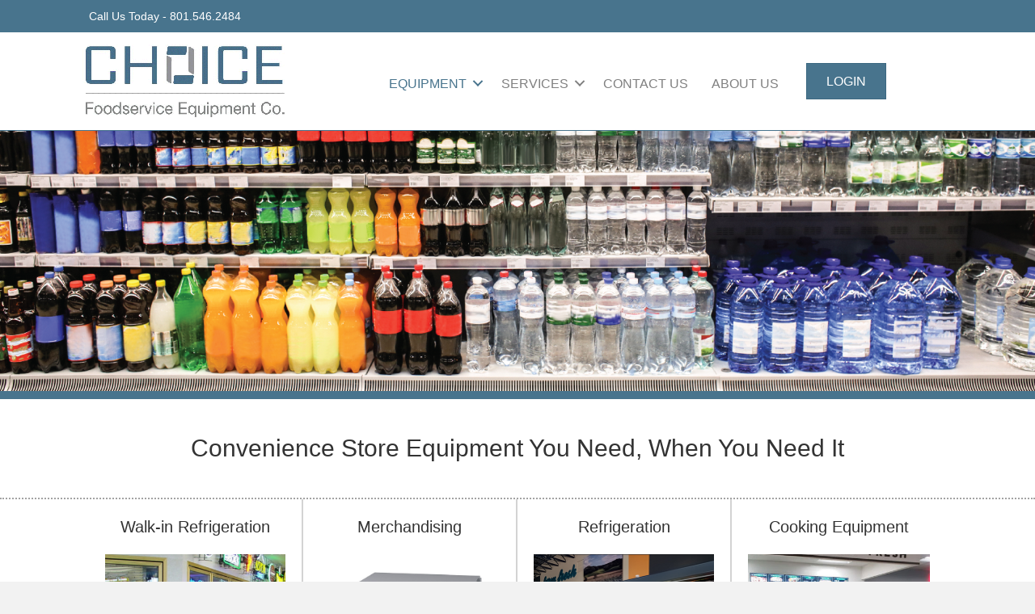

--- FILE ---
content_type: text/html; charset=UTF-8
request_url: https://choicefoodservice.com/equipment/
body_size: 16498
content:
<!DOCTYPE html><html lang="en-US"><head><script data-no-optimize="1">var litespeed_docref=sessionStorage.getItem("litespeed_docref");litespeed_docref&&(Object.defineProperty(document,"referrer",{get:function(){return litespeed_docref}}),sessionStorage.removeItem("litespeed_docref"));</script> <meta charset="UTF-8" /><meta name='viewport' content='width=device-width, initial-scale=1.0' /><meta http-equiv='X-UA-Compatible' content='IE=edge' /><link rel="profile" href="https://gmpg.org/xfn/11" /><title>EQUIPMENT &#8211; Choice Foodservice Equipment Company</title><meta name='robots' content='max-image-preview:large' /><link rel="alternate" type="application/rss+xml" title="Choice Foodservice Equipment Company &raquo; Feed" href="https://choicefoodservice.com/feed/" /><link rel="alternate" type="application/rss+xml" title="Choice Foodservice Equipment Company &raquo; Comments Feed" href="https://choicefoodservice.com/comments/feed/" /><link rel="alternate" title="oEmbed (JSON)" type="application/json+oembed" href="https://choicefoodservice.com/wp-json/oembed/1.0/embed?url=https%3A%2F%2Fchoicefoodservice.com%2Fequipment%2F" /><link rel="alternate" title="oEmbed (XML)" type="text/xml+oembed" href="https://choicefoodservice.com/wp-json/oembed/1.0/embed?url=https%3A%2F%2Fchoicefoodservice.com%2Fequipment%2F&#038;format=xml" /><link rel="preload" href="https://choicefoodservice.com/wp-content/plugins/bb-plugin/fonts/fontawesome/5.15.4/webfonts/fa-solid-900.woff2" as="font" type="font/woff2" crossorigin="anonymous"><style id='wp-img-auto-sizes-contain-inline-css'>img:is([sizes=auto i],[sizes^="auto," i]){contain-intrinsic-size:3000px 1500px}
/*# sourceURL=wp-img-auto-sizes-contain-inline-css */</style><link data-optimized="2" rel="stylesheet" href="https://choicefoodservice.com/wp-content/litespeed/css/1bdca688f3bb9179f5fcc29d673830d6.css?ver=82021" /><style id='global-styles-inline-css'>:root{--wp--preset--aspect-ratio--square: 1;--wp--preset--aspect-ratio--4-3: 4/3;--wp--preset--aspect-ratio--3-4: 3/4;--wp--preset--aspect-ratio--3-2: 3/2;--wp--preset--aspect-ratio--2-3: 2/3;--wp--preset--aspect-ratio--16-9: 16/9;--wp--preset--aspect-ratio--9-16: 9/16;--wp--preset--color--black: #000000;--wp--preset--color--cyan-bluish-gray: #abb8c3;--wp--preset--color--white: #ffffff;--wp--preset--color--pale-pink: #f78da7;--wp--preset--color--vivid-red: #cf2e2e;--wp--preset--color--luminous-vivid-orange: #ff6900;--wp--preset--color--luminous-vivid-amber: #fcb900;--wp--preset--color--light-green-cyan: #7bdcb5;--wp--preset--color--vivid-green-cyan: #00d084;--wp--preset--color--pale-cyan-blue: #8ed1fc;--wp--preset--color--vivid-cyan-blue: #0693e3;--wp--preset--color--vivid-purple: #9b51e0;--wp--preset--gradient--vivid-cyan-blue-to-vivid-purple: linear-gradient(135deg,rgb(6,147,227) 0%,rgb(155,81,224) 100%);--wp--preset--gradient--light-green-cyan-to-vivid-green-cyan: linear-gradient(135deg,rgb(122,220,180) 0%,rgb(0,208,130) 100%);--wp--preset--gradient--luminous-vivid-amber-to-luminous-vivid-orange: linear-gradient(135deg,rgb(252,185,0) 0%,rgb(255,105,0) 100%);--wp--preset--gradient--luminous-vivid-orange-to-vivid-red: linear-gradient(135deg,rgb(255,105,0) 0%,rgb(207,46,46) 100%);--wp--preset--gradient--very-light-gray-to-cyan-bluish-gray: linear-gradient(135deg,rgb(238,238,238) 0%,rgb(169,184,195) 100%);--wp--preset--gradient--cool-to-warm-spectrum: linear-gradient(135deg,rgb(74,234,220) 0%,rgb(151,120,209) 20%,rgb(207,42,186) 40%,rgb(238,44,130) 60%,rgb(251,105,98) 80%,rgb(254,248,76) 100%);--wp--preset--gradient--blush-light-purple: linear-gradient(135deg,rgb(255,206,236) 0%,rgb(152,150,240) 100%);--wp--preset--gradient--blush-bordeaux: linear-gradient(135deg,rgb(254,205,165) 0%,rgb(254,45,45) 50%,rgb(107,0,62) 100%);--wp--preset--gradient--luminous-dusk: linear-gradient(135deg,rgb(255,203,112) 0%,rgb(199,81,192) 50%,rgb(65,88,208) 100%);--wp--preset--gradient--pale-ocean: linear-gradient(135deg,rgb(255,245,203) 0%,rgb(182,227,212) 50%,rgb(51,167,181) 100%);--wp--preset--gradient--electric-grass: linear-gradient(135deg,rgb(202,248,128) 0%,rgb(113,206,126) 100%);--wp--preset--gradient--midnight: linear-gradient(135deg,rgb(2,3,129) 0%,rgb(40,116,252) 100%);--wp--preset--font-size--small: 13px;--wp--preset--font-size--medium: 20px;--wp--preset--font-size--large: 36px;--wp--preset--font-size--x-large: 42px;--wp--preset--spacing--20: 0.44rem;--wp--preset--spacing--30: 0.67rem;--wp--preset--spacing--40: 1rem;--wp--preset--spacing--50: 1.5rem;--wp--preset--spacing--60: 2.25rem;--wp--preset--spacing--70: 3.38rem;--wp--preset--spacing--80: 5.06rem;--wp--preset--shadow--natural: 6px 6px 9px rgba(0, 0, 0, 0.2);--wp--preset--shadow--deep: 12px 12px 50px rgba(0, 0, 0, 0.4);--wp--preset--shadow--sharp: 6px 6px 0px rgba(0, 0, 0, 0.2);--wp--preset--shadow--outlined: 6px 6px 0px -3px rgb(255, 255, 255), 6px 6px rgb(0, 0, 0);--wp--preset--shadow--crisp: 6px 6px 0px rgb(0, 0, 0);}:where(.is-layout-flex){gap: 0.5em;}:where(.is-layout-grid){gap: 0.5em;}body .is-layout-flex{display: flex;}.is-layout-flex{flex-wrap: wrap;align-items: center;}.is-layout-flex > :is(*, div){margin: 0;}body .is-layout-grid{display: grid;}.is-layout-grid > :is(*, div){margin: 0;}:where(.wp-block-columns.is-layout-flex){gap: 2em;}:where(.wp-block-columns.is-layout-grid){gap: 2em;}:where(.wp-block-post-template.is-layout-flex){gap: 1.25em;}:where(.wp-block-post-template.is-layout-grid){gap: 1.25em;}.has-black-color{color: var(--wp--preset--color--black) !important;}.has-cyan-bluish-gray-color{color: var(--wp--preset--color--cyan-bluish-gray) !important;}.has-white-color{color: var(--wp--preset--color--white) !important;}.has-pale-pink-color{color: var(--wp--preset--color--pale-pink) !important;}.has-vivid-red-color{color: var(--wp--preset--color--vivid-red) !important;}.has-luminous-vivid-orange-color{color: var(--wp--preset--color--luminous-vivid-orange) !important;}.has-luminous-vivid-amber-color{color: var(--wp--preset--color--luminous-vivid-amber) !important;}.has-light-green-cyan-color{color: var(--wp--preset--color--light-green-cyan) !important;}.has-vivid-green-cyan-color{color: var(--wp--preset--color--vivid-green-cyan) !important;}.has-pale-cyan-blue-color{color: var(--wp--preset--color--pale-cyan-blue) !important;}.has-vivid-cyan-blue-color{color: var(--wp--preset--color--vivid-cyan-blue) !important;}.has-vivid-purple-color{color: var(--wp--preset--color--vivid-purple) !important;}.has-black-background-color{background-color: var(--wp--preset--color--black) !important;}.has-cyan-bluish-gray-background-color{background-color: var(--wp--preset--color--cyan-bluish-gray) !important;}.has-white-background-color{background-color: var(--wp--preset--color--white) !important;}.has-pale-pink-background-color{background-color: var(--wp--preset--color--pale-pink) !important;}.has-vivid-red-background-color{background-color: var(--wp--preset--color--vivid-red) !important;}.has-luminous-vivid-orange-background-color{background-color: var(--wp--preset--color--luminous-vivid-orange) !important;}.has-luminous-vivid-amber-background-color{background-color: var(--wp--preset--color--luminous-vivid-amber) !important;}.has-light-green-cyan-background-color{background-color: var(--wp--preset--color--light-green-cyan) !important;}.has-vivid-green-cyan-background-color{background-color: var(--wp--preset--color--vivid-green-cyan) !important;}.has-pale-cyan-blue-background-color{background-color: var(--wp--preset--color--pale-cyan-blue) !important;}.has-vivid-cyan-blue-background-color{background-color: var(--wp--preset--color--vivid-cyan-blue) !important;}.has-vivid-purple-background-color{background-color: var(--wp--preset--color--vivid-purple) !important;}.has-black-border-color{border-color: var(--wp--preset--color--black) !important;}.has-cyan-bluish-gray-border-color{border-color: var(--wp--preset--color--cyan-bluish-gray) !important;}.has-white-border-color{border-color: var(--wp--preset--color--white) !important;}.has-pale-pink-border-color{border-color: var(--wp--preset--color--pale-pink) !important;}.has-vivid-red-border-color{border-color: var(--wp--preset--color--vivid-red) !important;}.has-luminous-vivid-orange-border-color{border-color: var(--wp--preset--color--luminous-vivid-orange) !important;}.has-luminous-vivid-amber-border-color{border-color: var(--wp--preset--color--luminous-vivid-amber) !important;}.has-light-green-cyan-border-color{border-color: var(--wp--preset--color--light-green-cyan) !important;}.has-vivid-green-cyan-border-color{border-color: var(--wp--preset--color--vivid-green-cyan) !important;}.has-pale-cyan-blue-border-color{border-color: var(--wp--preset--color--pale-cyan-blue) !important;}.has-vivid-cyan-blue-border-color{border-color: var(--wp--preset--color--vivid-cyan-blue) !important;}.has-vivid-purple-border-color{border-color: var(--wp--preset--color--vivid-purple) !important;}.has-vivid-cyan-blue-to-vivid-purple-gradient-background{background: var(--wp--preset--gradient--vivid-cyan-blue-to-vivid-purple) !important;}.has-light-green-cyan-to-vivid-green-cyan-gradient-background{background: var(--wp--preset--gradient--light-green-cyan-to-vivid-green-cyan) !important;}.has-luminous-vivid-amber-to-luminous-vivid-orange-gradient-background{background: var(--wp--preset--gradient--luminous-vivid-amber-to-luminous-vivid-orange) !important;}.has-luminous-vivid-orange-to-vivid-red-gradient-background{background: var(--wp--preset--gradient--luminous-vivid-orange-to-vivid-red) !important;}.has-very-light-gray-to-cyan-bluish-gray-gradient-background{background: var(--wp--preset--gradient--very-light-gray-to-cyan-bluish-gray) !important;}.has-cool-to-warm-spectrum-gradient-background{background: var(--wp--preset--gradient--cool-to-warm-spectrum) !important;}.has-blush-light-purple-gradient-background{background: var(--wp--preset--gradient--blush-light-purple) !important;}.has-blush-bordeaux-gradient-background{background: var(--wp--preset--gradient--blush-bordeaux) !important;}.has-luminous-dusk-gradient-background{background: var(--wp--preset--gradient--luminous-dusk) !important;}.has-pale-ocean-gradient-background{background: var(--wp--preset--gradient--pale-ocean) !important;}.has-electric-grass-gradient-background{background: var(--wp--preset--gradient--electric-grass) !important;}.has-midnight-gradient-background{background: var(--wp--preset--gradient--midnight) !important;}.has-small-font-size{font-size: var(--wp--preset--font-size--small) !important;}.has-medium-font-size{font-size: var(--wp--preset--font-size--medium) !important;}.has-large-font-size{font-size: var(--wp--preset--font-size--large) !important;}.has-x-large-font-size{font-size: var(--wp--preset--font-size--x-large) !important;}
/*# sourceURL=global-styles-inline-css */</style><style id='classic-theme-styles-inline-css'>/*! This file is auto-generated */
.wp-block-button__link{color:#fff;background-color:#32373c;border-radius:9999px;box-shadow:none;text-decoration:none;padding:calc(.667em + 2px) calc(1.333em + 2px);font-size:1.125em}.wp-block-file__button{background:#32373c;color:#fff;text-decoration:none}
/*# sourceURL=/wp-includes/css/classic-themes.min.css */</style> <script type="litespeed/javascript" data-src="https://choicefoodservice.com/wp-includes/js/jquery/jquery.min.js" id="jquery-core-js"></script> <link rel="https://api.w.org/" href="https://choicefoodservice.com/wp-json/" /><link rel="alternate" title="JSON" type="application/json" href="https://choicefoodservice.com/wp-json/wp/v2/pages/66" /><link rel="EditURI" type="application/rsd+xml" title="RSD" href="https://choicefoodservice.com/xmlrpc.php?rsd" /><meta name="generator" content="WordPress 6.9" /><link rel="canonical" href="https://choicefoodservice.com/equipment/" /><link rel='shortlink' href='https://choicefoodservice.com/?p=66' /><style>.recentcomments a{display:inline !important;padding:0 !important;margin:0 !important;}</style><style id="wp-custom-css">/* remove the idiotic recaptcha logo*/
.grecaptcha-badge {opacity:0}</style></head><body class="wp-singular page-template-default page page-id-66 page-parent wp-theme-bb-theme wp-child-theme-bb-theme-child fl-builder fl-theme-builder-header fl-theme-builder-header-mold-removal-header fl-theme-builder-part fl-theme-builder-part-top-bar fl-framework-base fl-preset-default fl-full-width fl-search-active" itemscope="itemscope" itemtype="https://schema.org/WebPage">
<a aria-label="Skip to content" class="fl-screen-reader-text" href="#fl-main-content">Skip to content</a><div class="fl-page"><div class="fl-builder-content fl-builder-content-618 fl-builder-global-templates-locked" data-post-id="618" data-type="part"><div id="stickysidebar" class="fl-row fl-row-full-width fl-row-bg-color fl-node-5e97912792362 fl-row-default-height fl-row-align-center" data-node="5e97912792362"><div class="fl-row-content-wrap"><div class="fl-row-content fl-row-fixed-width fl-node-content"><div class="fl-col-group fl-node-5e9791279235d" data-node="5e9791279235d"><div class="fl-col fl-node-5e9791279235f" data-node="5e9791279235f"><div class="fl-col-content fl-node-content"><div class="fl-module fl-module-rich-text fl-node-5e97912792361" data-node="5e97912792361"><div class="fl-module-content fl-node-content"><div class="fl-rich-text"><p>Call Us Today - 801.546.2484</p></div></div></div></div></div></div></div></div></div></div><header class="fl-builder-content fl-builder-content-535 fl-builder-global-templates-locked" data-post-id="535" data-type="header" data-sticky="0" data-sticky-on="" data-sticky-breakpoint="medium" data-shrink="0" data-overlay="0" data-overlay-bg="transparent" data-shrink-image-height="50px" role="banner" itemscope="itemscope" itemtype="http://schema.org/WPHeader"><div class="fl-row fl-row-full-width fl-row-bg-color fl-node-5d9e2125e310c fl-row-default-height fl-row-align-center" data-node="5d9e2125e310c"><div class="fl-row-content-wrap"><div class="fl-row-content fl-row-fixed-width fl-node-content"><div class="fl-col-group fl-node-5d9e2125e3110 fl-col-group-equal-height fl-col-group-align-center fl-col-group-custom-width" data-node="5d9e2125e3110"><div class="fl-col fl-node-5d9e2125e3111 fl-col-small fl-col-small-custom-width" data-node="5d9e2125e3111"><div class="fl-col-content fl-node-content"><div class="fl-module fl-module-photo fl-node-5d9e21500eff1" data-node="5d9e21500eff1"><div class="fl-module-content fl-node-content"><div class="fl-photo fl-photo-align-center" itemscope itemtype="https://schema.org/ImageObject"><div class="fl-photo-content fl-photo-img-gif">
<a href="http://choicefoodservice.com" target="_self" itemprop="url">
<img loading="lazy" decoding="async" width="250" height="91" class="fl-photo-img wp-image-8" src="http://choicefoodservice.com/wp-content/uploads/2019/05/Logo2017sm.gif" alt="Choice Food Service Logo" itemprop="image" title="Logo2017sm"  data-no-lazy="1" />
</a></div></div></div></div></div></div><div class="fl-col fl-node-5d9ea5dbca494 fl-col-small" data-node="5d9ea5dbca494"><div class="fl-col-content fl-node-content"><div class="fl-module fl-module-menu fl-node-5d9e2125e3114" data-node="5d9e2125e3114"><div class="fl-module-content fl-node-content"><div class="fl-menu fl-menu-responsive-toggle-mobile">
<button class="fl-menu-mobile-toggle hamburger" aria-label="Menu"><span class="fl-menu-icon svg-container"><svg version="1.1" class="hamburger-menu" xmlns="http://www.w3.org/2000/svg" xmlns:xlink="http://www.w3.org/1999/xlink" viewBox="0 0 512 512">
<rect class="fl-hamburger-menu-top" width="512" height="102"/>
<rect class="fl-hamburger-menu-middle" y="205" width="512" height="102"/>
<rect class="fl-hamburger-menu-bottom" y="410" width="512" height="102"/>
</svg>
</span></button><div class="fl-clear"></div><nav aria-label="Menu" itemscope="itemscope" itemtype="https://schema.org/SiteNavigationElement"><ul id="menu-cfec-main" class="menu fl-menu-horizontal fl-toggle-arrows"><li id="menu-item-68" class="menu-item menu-item-type-post_type menu-item-object-page current-menu-item page_item page-item-66 current_page_item menu-item-has-children fl-has-submenu"><div class="fl-has-submenu-container"><a href="https://choicefoodservice.com/equipment/">EQUIPMENT</a><span class="fl-menu-toggle"></span></div><ul class="sub-menu"><li id="menu-item-169" class="menu-item menu-item-type-post_type menu-item-object-page"><a href="https://choicefoodservice.com/equipment/walk-in-refrigeration/">WALK-IN REFRIGERATION</a></li><li id="menu-item-178" class="menu-item menu-item-type-post_type menu-item-object-page"><a href="https://choicefoodservice.com/equipment/merchandising/">MERCHANDISING</a></li><li id="menu-item-183" class="menu-item menu-item-type-post_type menu-item-object-page"><a href="https://choicefoodservice.com/equipment/refrigeration-equipment/">REFRIGERATION EQUIPMENT</a></li><li id="menu-item-191" class="menu-item menu-item-type-post_type menu-item-object-page"><a href="https://choicefoodservice.com/equipment/cooking-equipment/">COOKING EQUIPMENT</a></li><li id="menu-item-214" class="menu-item menu-item-type-post_type menu-item-object-page"><a href="https://choicefoodservice.com/equipment/shelving-and-storage/">SHELVING AND STORAGE</a></li><li id="menu-item-256" class="menu-item menu-item-type-post_type menu-item-object-page"><a href="https://choicefoodservice.com/equipment/beverage-dispensers-ice-machines/">BEVERAGE DISPENSERS AND ICE MACHINES</a></li><li id="menu-item-223" class="menu-item menu-item-type-post_type menu-item-object-page"><a href="https://choicefoodservice.com/equipment/smallwares-supplies/">SMALLWARES AND SUPPLIES</a></li><li id="menu-item-249" class="menu-item menu-item-type-post_type menu-item-object-page"><a href="https://choicefoodservice.com/equipment/custom-fabrication/">CUSTOM FABRICATION</a></li></ul></li><li id="menu-item-72" class="menu-item menu-item-type-post_type menu-item-object-page menu-item-has-children fl-has-submenu"><div class="fl-has-submenu-container"><a href="https://choicefoodservice.com/services/">SERVICES</a><span class="fl-menu-toggle"></span></div><ul class="sub-menu"><li id="menu-item-393" class="menu-item menu-item-type-post_type menu-item-object-page"><a href="https://choicefoodservice.com/services/return-policy/">RETURN POLICY</a></li></ul></li><li id="menu-item-46" class="menu-item menu-item-type-post_type menu-item-object-page"><a href="https://choicefoodservice.com/contact-us/">CONTACT US</a></li><li id="menu-item-53" class="menu-item menu-item-type-post_type menu-item-object-page"><a href="https://choicefoodservice.com/about-us/">ABOUT US</a></li></ul></nav></div></div></div></div></div><div class="fl-col fl-node-5e97558b2cd2e fl-col-small" data-node="5e97558b2cd2e"><div class="fl-col-content fl-node-content"><div class="fl-module fl-module-button fl-node-5e97558b2cc00" data-node="5e97558b2cc00"><div class="fl-module-content fl-node-content"><div class="fl-button-wrap fl-button-width-auto fl-button-left">
<a href="https://store.choicefoodservice.com/signin" target="_self" class="fl-button">
<span class="fl-button-text">LOGIN</span>
</a></div></div></div></div></div></div></div></div></div></header><div id="fl-main-content" class="fl-page-content" itemprop="mainContentOfPage" role="main"><div class="fl-content-full container"><div class="row"><div class="fl-content col-md-12"><article class="fl-post post-66 page type-page status-publish hentry" id="fl-post-66" itemscope="itemscope" itemtype="https://schema.org/CreativeWork"><div class="fl-post-content clearfix" itemprop="text"><div class="fl-builder-content fl-builder-content-66 fl-builder-content-primary fl-builder-global-templates-locked" data-post-id="66"><div class="fl-row fl-row-full-width fl-row-bg-none fl-node-5d324a099a402 fl-row-default-height fl-row-align-center" data-node="5d324a099a402"><div class="fl-row-content-wrap"><div class="fl-row-content fl-row-full-width fl-node-content"><div class="fl-col-group fl-node-5d324a099a408" data-node="5d324a099a408"><div class="fl-col fl-node-5d324a099a409" data-node="5d324a099a409"><div class="fl-col-content fl-node-content"><div class="fl-module fl-module-photo fl-node-5d5f1c0fa5ebf" data-node="5d5f1c0fa5ebf"><div class="fl-module-content fl-node-content"><div class="fl-photo fl-photo-align-center" itemscope itemtype="https://schema.org/ImageObject"><div class="fl-photo-content fl-photo-img-png">
<img data-lazyloaded="1" src="[data-uri]" fetchpriority="high" decoding="async" width="1671" height="420" class="fl-photo-img wp-image-289" data-src="http://choicefoodservice.com/wp-content/uploads/2019/10/Walk-In-Refrigeration-for-Convenience-Stores.png" alt="Walk In Refrigeration for Convenience Stores" itemprop="image" title="Walk In Refrigeration for Convenience Stores" data-srcset="https://choicefoodservice.com/wp-content/uploads/2019/10/Walk-In-Refrigeration-for-Convenience-Stores.png 1671w, https://choicefoodservice.com/wp-content/uploads/2019/10/Walk-In-Refrigeration-for-Convenience-Stores-300x75.png 300w, https://choicefoodservice.com/wp-content/uploads/2019/10/Walk-In-Refrigeration-for-Convenience-Stores-768x193.png 768w, https://choicefoodservice.com/wp-content/uploads/2019/10/Walk-In-Refrigeration-for-Convenience-Stores-1024x257.png 1024w" data-sizes="(max-width: 1671px) 100vw, 1671px" /></div></div></div></div></div></div></div></div></div></div><div class="fl-row fl-row-fixed-width fl-row-bg-none fl-node-5d5f2038b8ab6 fl-row-default-height fl-row-align-center" data-node="5d5f2038b8ab6"><div class="fl-row-content-wrap"><div class="fl-row-content fl-row-fixed-width fl-node-content"><div class="fl-col-group fl-node-5d5f2038c071b" data-node="5d5f2038c071b"><div class="fl-col fl-node-5d5f2038c083d" data-node="5d5f2038c083d"><div class="fl-col-content fl-node-content"><div class="fl-module fl-module-heading fl-node-5d5f2038b8242" data-node="5d5f2038b8242"><div class="fl-module-content fl-node-content"><h1 class="fl-heading">
<span class="fl-heading-text">Convenience Store Equipment You Need, When You Need It</span></h1></div></div></div></div></div></div></div></div><div class="fl-row fl-row-full-width fl-row-bg-none fl-node-5d5f211e1966c fl-row-default-height fl-row-align-center" data-node="5d5f211e1966c"><div class="fl-row-content-wrap"><div class="fl-row-content fl-row-full-width fl-node-content"><div class="fl-col-group fl-node-5d5f211e1e685" data-node="5d5f211e1e685"><div class="fl-col fl-node-5d5f211e1e713" data-node="5d5f211e1e713"><div class="fl-col-content fl-node-content"><div class="fl-module fl-module-separator fl-node-5d6581b2cd579" data-node="5d6581b2cd579"><div class="fl-module-content fl-node-content"><div class="fl-separator"></div></div></div></div></div></div></div></div></div><div class="fl-row fl-row-fixed-width fl-row-bg-none fl-node-5d644c585b482 fl-row-default-height fl-row-align-center" data-node="5d644c585b482"><div class="fl-row-content-wrap"><div class="fl-row-content fl-row-fixed-width fl-node-content"><div class="fl-col-group fl-node-5d644c5860e0e" data-node="5d644c5860e0e"><div class="fl-col fl-node-5d644c5860e9f fl-col-has-cols" data-node="5d644c5860e9f"><div class="fl-col-content fl-node-content"><div class="fl-col-group fl-node-5d644c60bab60 fl-col-group-nested" data-node="5d644c60bab60"><div class="fl-col fl-node-5d644c60bac10 fl-col-small" data-node="5d644c60bac10"><div class="fl-col-content fl-node-content"><div id="right-border" class="fl-module fl-module-heading fl-node-5d644fc555b44" data-node="5d644fc555b44"><div class="fl-module-content fl-node-content"><h2 class="fl-heading">
<a href="http://choicefoodservice.com/walk-in-refrigeration/" title="Walk-in Refrigeration" target="_self">
<span class="fl-heading-text">Walk-in Refrigeration</span>
</a></h2></div></div><div id="right-border" class="fl-module fl-module-photo fl-node-5d6450034d17d" data-node="5d6450034d17d"><div class="fl-module-content fl-node-content"><div class="fl-photo fl-photo-crop-square fl-photo-align-center" itemscope itemtype="https://schema.org/ImageObject"><div class="fl-photo-content fl-photo-img-png">
<a href="http://choicefoodservice.com/walk-in-refrigeration/" target="_self" itemprop="url">
<img data-lazyloaded="1" src="[data-uri]" width="370" height="370" decoding="async" class="fl-photo-img wp-image-128" data-src="https://choicefoodservice.com/wp-content/uploads/bb-plugin/cache/Screen-Shot-2019-10-08-at-9.20.15-AM-square-9adeeec44be3997283e3b8df4ac3c47d-5d6450034d17d.png" alt="Screen Shot 2019-10-08 at 9.20.15 AM" itemprop="image" title="Screen Shot 2019-10-08 at 9.20.15 AM"  />
</a></div></div></div></div><div id="right-border" class="fl-module fl-module-rich-text fl-node-5d65665d3c868" data-node="5d65665d3c868"><div class="fl-module-content fl-node-content"><div class="fl-rich-text"><ul><li>Coolers</li><li>Freezers</li><li>Doors and Shelving</li></ul></div></div></div></div></div><div class="fl-col fl-node-5d644c60bac14 fl-col-small" data-node="5d644c60bac14"><div class="fl-col-content fl-node-content"><div id="right-border" class="fl-module fl-module-heading fl-node-5d644ff9e09e9" data-node="5d644ff9e09e9"><div class="fl-module-content fl-node-content"><h2 class="fl-heading">
<a href="http://choicefoodservice.com/equipment/merchandising/" title="Merchandising" target="_self">
<span class="fl-heading-text">Merchandising</span>
</a></h2></div></div><div id="right-border" class="fl-module fl-module-photo fl-node-5d644c6aa98d1" data-node="5d644c6aa98d1"><div class="fl-module-content fl-node-content"><div class="fl-photo fl-photo-crop-square fl-photo-align-center" itemscope itemtype="https://schema.org/ImageObject"><div class="fl-photo-content fl-photo-img-png">
<a href="http://choicefoodservice.com/equipment/merchandising/" target="_self" itemprop="url">
<img data-lazyloaded="1" src="[data-uri]" width="585" height="585" decoding="async" class="fl-photo-img wp-image-280" data-src="https://choicefoodservice.com/wp-content/uploads/bb-plugin/cache/Merchandising-Warmer-for-convenience-stores-square-299a50b6a140bc5e56d814fc71d7c109-5d644c6aa98d1.png" alt="Merchandising Warmer for convenience stores" itemprop="image" title="Merchandising Warmer for convenience stores"  />
</a></div></div></div></div><div id="right-border" class="fl-module fl-module-rich-text fl-node-5d6568207036b" data-node="5d6568207036b"><div class="fl-module-content fl-node-content"><div class="fl-rich-text"><ul><li>Heated</li><li>Refrigerated</li></ul></div></div></div></div></div><div class="fl-col fl-node-5d66bc99e4a96 fl-col-small" data-node="5d66bc99e4a96"><div class="fl-col-content fl-node-content"><div id="right-border" class="fl-module fl-module-heading fl-node-5d6568436ba83" data-node="5d6568436ba83"><div class="fl-module-content fl-node-content"><h2 class="fl-heading">
<a href="http://choicefoodservice.com/equipment/refrigeration-equipment/" title="Refrigeration" target="_self">
<span class="fl-heading-text">Refrigeration</span>
</a></h2></div></div><div id="right-border" class="fl-module fl-module-photo fl-node-5d6568436ba84" data-node="5d6568436ba84"><div class="fl-module-content fl-node-content"><div class="fl-photo fl-photo-crop-square fl-photo-align-center" itemscope itemtype="https://schema.org/ImageObject"><div class="fl-photo-content fl-photo-img-png">
<a href="http://choicefoodservice.com/equipment/refrigeration-equipment/" target="_self" itemprop="url">
<img data-lazyloaded="1" src="[data-uri]" width="448" height="448" decoding="async" class="fl-photo-img wp-image-107" data-src="https://choicefoodservice.com/wp-content/uploads/bb-plugin/cache/Convenience-Store-Merchandising-square-0191303930044cfe10334fbc2420f1cf-5d6568436ba84.png" alt="Convenience Store Merchandising" itemprop="image" title="Convenience Store Merchandising"  />
</a></div></div></div></div><div id="right-border" class="fl-module fl-module-rich-text fl-node-5d6568436ba85" data-node="5d6568436ba85"><div class="fl-module-content fl-node-content"><div class="fl-rich-text"><ul><li>Reach-in</li><li>Rack Refrigeration</li><li>Prep Tables</li></ul></div></div></div></div></div><div class="fl-col fl-node-5d66bc99e4a9f fl-col-small" data-node="5d66bc99e4a9f"><div class="fl-col-content fl-node-content"><div class="fl-module fl-module-heading fl-node-5d6568436ba87" data-node="5d6568436ba87"><div class="fl-module-content fl-node-content"><h2 class="fl-heading">
<a href="http://choicefoodservice.com/equipment/cooking-equipment/" title="Cooking Equipment" target="_self">
<span class="fl-heading-text">Cooking Equipment</span>
</a></h2></div></div><div class="fl-module fl-module-photo fl-node-5d6568436ba88" data-node="5d6568436ba88"><div class="fl-module-content fl-node-content"><div class="fl-photo fl-photo-crop-square fl-photo-align-center" itemscope itemtype="https://schema.org/ImageObject"><div class="fl-photo-content fl-photo-img-png">
<a href="http://choicefoodservice.com/equipment/cooking-equipment/" target="_self" itemprop="url">
<img data-lazyloaded="1" src="[data-uri]" width="390" height="390" decoding="async" class="fl-photo-img wp-image-130" data-src="https://choicefoodservice.com/wp-content/uploads/bb-plugin/cache/Screen-Shot-2019-10-08-at-9.25.22-AM-square-93635faad7104997e4f34b46e43632a6-5d6568436ba88.png" alt="Screen Shot 2019-10-08 at 9.25.22 AM" itemprop="image" title="Screen Shot 2019-10-08 at 9.25.22 AM"  />
</a></div></div></div></div><div class="fl-module fl-module-rich-text fl-node-5d6568436ba89" data-node="5d6568436ba89"><div class="fl-module-content fl-node-content"><div class="fl-rich-text"><ul><li>Ovens</li><li>Fryers</li><li>Microwaves</li></ul></div></div></div></div></div></div></div></div></div></div></div></div><div class="fl-row fl-row-fixed-width fl-row-bg-none fl-node-5d6581e9ead90 fl-row-default-height fl-row-align-center" data-node="5d6581e9ead90"><div class="fl-row-content-wrap"><div class="fl-row-content fl-row-fixed-width fl-node-content"><div class="fl-col-group fl-node-5d6581e9eae7b" data-node="5d6581e9eae7b"><div class="fl-col fl-node-5d6581e9eae7e" data-node="5d6581e9eae7e"><div class="fl-col-content fl-node-content"><div class="fl-module fl-module-separator fl-node-5d6581e9eae7f" data-node="5d6581e9eae7f"><div class="fl-module-content fl-node-content"><div class="fl-separator"></div></div></div></div></div></div></div></div></div><div class="fl-row fl-row-fixed-width fl-row-bg-none fl-node-5d6581f8bccbf fl-row-default-height fl-row-align-center" data-node="5d6581f8bccbf"><div class="fl-row-content-wrap"><div class="fl-row-content fl-row-fixed-width fl-node-content"><div class="fl-col-group fl-node-5d6581f8bcf1e" data-node="5d6581f8bcf1e"><div class="fl-col fl-node-5d6581f8bcf21 fl-col-has-cols" data-node="5d6581f8bcf21"><div class="fl-col-content fl-node-content"><div class="fl-col-group fl-node-5d6581f8bcf22 fl-col-group-nested" data-node="5d6581f8bcf22"><div class="fl-col fl-node-5d6581f8bcf23 fl-col-small" data-node="5d6581f8bcf23"><div class="fl-col-content fl-node-content"><div id="right-border" class="fl-module fl-module-heading fl-node-5d6581f8bcf24" data-node="5d6581f8bcf24"><div class="fl-module-content fl-node-content"><h2 class="fl-heading">
<a href="http://choicefoodservice.com/equipment/shelving-and-storage/" title="Shelving and Storage" target="_self">
<span class="fl-heading-text">Shelving and Storage</span>
</a></h2></div></div><div id="right-border" class="fl-module fl-module-photo fl-node-5d6581f8bcf25" data-node="5d6581f8bcf25"><div class="fl-module-content fl-node-content"><div class="fl-photo fl-photo-crop-square fl-photo-align-center" itemscope itemtype="https://schema.org/ImageObject"><div class="fl-photo-content fl-photo-img-png">
<a href="http://choicefoodservice.com/equipment/shelving-and-storage/" target="_self" itemprop="url">
<img data-lazyloaded="1" src="[data-uri]" width="380" height="380" decoding="async" class="fl-photo-img wp-image-131" data-src="https://choicefoodservice.com/wp-content/uploads/bb-plugin/cache/Screen-Shot-2019-10-08-at-9.26.31-AM-square-9739dfde84ace5c04bb61d17df1ba291-5d6581f8bcf25.png" alt="Screen Shot 2019-10-08 at 9.26.31 AM" itemprop="image" title="Screen Shot 2019-10-08 at 9.26.31 AM"  />
</a></div></div></div></div><div id="right-border" class="fl-module fl-module-rich-text fl-node-5d6581f8bcf26" data-node="5d6581f8bcf26"><div class="fl-module-content fl-node-content"><div class="fl-rich-text"><ul><li>Candy</li><li>Refreshments</li><li>Storage Shelving</li></ul></div></div></div></div></div><div class="fl-col fl-node-5d6581f8bcf27 fl-col-small" data-node="5d6581f8bcf27"><div class="fl-col-content fl-node-content"><div id="right-border" class="fl-module fl-module-heading fl-node-5d6581f8bcf28" data-node="5d6581f8bcf28"><div class="fl-module-content fl-node-content"><h2 class="fl-heading">
<a href="http://choicefoodservice.com/equipment/beverage-dispensers-ice-machines/" title="Beverage Dispensers" target="_self">
<span class="fl-heading-text">Beverage Dispensers</span>
</a></h2></div></div><div id="right-border" class="fl-module fl-module-photo fl-node-5d6581f8bcf29" data-node="5d6581f8bcf29"><div class="fl-module-content fl-node-content"><div class="fl-photo fl-photo-crop-square fl-photo-align-center" itemscope itemtype="https://schema.org/ImageObject"><div class="fl-photo-content fl-photo-img-png">
<a href="http://choicefoodservice.com/equipment/beverage-dispensers-ice-machines/" target="_self" itemprop="url">
<img data-lazyloaded="1" src="[data-uri]" width="356" height="356" decoding="async" class="fl-photo-img wp-image-132" data-src="https://choicefoodservice.com/wp-content/uploads/bb-plugin/cache/Screen-Shot-2019-10-08-at-9.27.50-AM-square-5966aa7fa1ab665bdbb65faee777e99e-5d6581f8bcf29.png" alt="Screen Shot 2019-10-08 at 9.27.50 AM" itemprop="image" title="Screen Shot 2019-10-08 at 9.27.50 AM"  />
</a></div></div></div></div><div id="right-border" class="fl-module fl-module-rich-text fl-node-5d6581f8bcf2a" data-node="5d6581f8bcf2a"><div class="fl-module-content fl-node-content"><div class="fl-rich-text"><ul><li>Cold</li><li>Hot</li><li>Ice Machines</li></ul></div></div></div></div></div><div class="fl-col fl-node-5d66bdc00d193 fl-col-small" data-node="5d66bdc00d193"><div class="fl-col-content fl-node-content"><div id="right-border" class="fl-module fl-module-heading fl-node-5d658302996e9" data-node="5d658302996e9"><div class="fl-module-content fl-node-content"><h2 class="fl-heading">
<a href="http://choicefoodservice.com/equipment/smallwares-supplies/" title="Smallwares" target="_self">
<span class="fl-heading-text">Smallwares</span>
</a></h2></div></div><div id="right-border" class="fl-module fl-module-photo fl-node-5d658302996ea" data-node="5d658302996ea"><div class="fl-module-content fl-node-content"><div class="fl-photo fl-photo-crop-square fl-photo-align-center" itemscope itemtype="https://schema.org/ImageObject"><div class="fl-photo-content fl-photo-img-png">
<a href="http://choicefoodservice.com/equipment/smallwares-supplies/" target="_self" itemprop="url">
<img data-lazyloaded="1" src="[data-uri]" width="672" height="672" decoding="async" class="fl-photo-img wp-image-283" data-src="https://choicefoodservice.com/wp-content/uploads/bb-plugin/cache/Smallwares-for-Convenience-Stores-square-67e291c1b1773477b09eefae0ac23b7a-5d658302996ea.png" alt="Smallwares for Convenience Stores" itemprop="image" title="Smallwares for Convenience Stores"  />
</a></div></div></div></div><div id="right-border" class="fl-module fl-module-rich-text fl-node-5d658302996eb" data-node="5d658302996eb"><div class="fl-module-content fl-node-content"><div class="fl-rich-text"><ul><li>Tongs</li><li>Serveware</li><li>Ladles</li></ul></div></div></div></div></div><div class="fl-col fl-node-5d66bdc00d198 fl-col-small" data-node="5d66bdc00d198"><div class="fl-col-content fl-node-content"><div class="fl-module fl-module-heading fl-node-5d658302996ed" data-node="5d658302996ed"><div class="fl-module-content fl-node-content"><h2 class="fl-heading">
<a href="http://choicefoodservice.com/equipment/custom-fabrication/" title="Custom Fabrication" target="_self">
<span class="fl-heading-text">Custom Fabrication</span>
</a></h2></div></div><div class="fl-module fl-module-photo fl-node-5d658302996ee" data-node="5d658302996ee"><div class="fl-module-content fl-node-content"><div class="fl-photo fl-photo-crop-square fl-photo-align-center" itemscope itemtype="https://schema.org/ImageObject"><div class="fl-photo-content fl-photo-img-png">
<a href="http://choicefoodservice.com/equipment/custom-fabrication/" target="_self" itemprop="url">
<img data-lazyloaded="1" src="[data-uri]" width="296" height="296" decoding="async" class="fl-photo-img wp-image-293" data-src="https://choicefoodservice.com/wp-content/uploads/bb-plugin/cache/Custom-Convenience-Store-Prep-Table-square-2bd7ce5fcb6693dcbc8e52dde15b9727-5d658302996ee.png" alt="Custom Convenience Store Prep Table" itemprop="image" title="Custom Convenience Store Prep Table"  />
</a></div></div></div></div><div class="fl-module fl-module-rich-text fl-node-5d658302996ef" data-node="5d658302996ef"><div class="fl-module-content fl-node-content"><div class="fl-rich-text"><ul><li>Tables and Cabinets</li><li>Custom Signage</li><li>Display Solutions</li></ul></div></div></div></div></div></div></div></div></div></div></div></div><div class="fl-row fl-row-full-width fl-row-bg-none fl-node-5d65899a130db fl-row-default-height fl-row-align-center" data-node="5d65899a130db"><div class="fl-row-content-wrap"><div class="fl-row-content fl-row-full-width fl-node-content"><div class="fl-col-group fl-node-5d65899a2b747" data-node="5d65899a2b747"><div class="fl-col fl-node-5d65899a2b8a3" data-node="5d65899a2b8a3"><div class="fl-col-content fl-node-content"><div class="fl-module fl-module-separator fl-node-5d324a099a44d" data-node="5d324a099a44d"><div class="fl-module-content fl-node-content"><div class="fl-separator"></div></div></div></div></div></div></div></div></div><div class="fl-row fl-row-full-width fl-row-bg-none fl-node-5d324a099a44a fl-row-default-height fl-row-align-center" data-node="5d324a099a44a"><div class="fl-row-content-wrap"><div class="fl-row-content fl-row-full-width fl-node-content"><div class="fl-col-group fl-node-5d324a099a44b" data-node="5d324a099a44b"><div class="fl-col fl-node-5d324a099a44c" data-node="5d324a099a44c"><div class="fl-col-content fl-node-content"><div class="fl-module fl-module-separator fl-node-5d65898ea3b93" data-node="5d65898ea3b93"><div class="fl-module-content fl-node-content"><div class="fl-separator"></div></div></div></div></div></div></div></div></div><div class="fl-row fl-row-fixed-width fl-row-bg-none fl-node-5d324a099a445 fl-row-default-height fl-row-align-center" data-node="5d324a099a445"><div class="fl-row-content-wrap"><div class="fl-row-content fl-row-fixed-width fl-node-content"><div class="fl-col-group fl-node-5d324a099a446" data-node="5d324a099a446"><div class="fl-col fl-node-5d324a099a447" data-node="5d324a099a447"><div class="fl-col-content fl-node-content"><div id="right-border" class="fl-module fl-module-rich-text fl-node-5d324a099a444" data-node="5d324a099a444"><div class="fl-module-content fl-node-content"><div class="fl-rich-text"><h3>Contact Our Team Today</h3><p>With over 40 years combined experience in the convenience store supply industry, our team is ready to help you regardless of the stage you're in--whether you're building a new store, renovating an existing building or updating your equipment, we're ready to work for you.</p></div></div></div></div></div><div class="fl-col fl-node-5d324a099a448 fl-col-small" data-node="5d324a099a448"><div class="fl-col-content fl-node-content"><div class="fl-module fl-module-button fl-node-5d324a099a449" data-node="5d324a099a449"><div class="fl-module-content fl-node-content"><div class="fl-button-wrap fl-button-width-auto fl-button-center">
<a href="http://choicefoodservice.com/contact-us/" target="_self" class="fl-button">
<span class="fl-button-text">CONTACT OUR TEAM TODAY</span>
</a></div></div></div></div></div></div></div></div></div><div class="fl-row fl-row-full-width fl-row-bg-color fl-node-5dc2f55eab076 fl-row-default-height fl-row-align-center" data-node="5dc2f55eab076"><div class="fl-row-content-wrap"><div class="fl-row-content fl-row-fixed-width fl-node-content"><div class="fl-col-group fl-node-5dc1ae0f8bbc9" data-node="5dc1ae0f8bbc9"><div class="fl-col fl-node-5dc1ae0f8bbce fl-col-small" data-node="5dc1ae0f8bbce"><div class="fl-col-content fl-node-content"><div class="fl-module fl-module-map fl-node-5dc1ae0f8bbd1" data-node="5dc1ae0f8bbd1"><div class="fl-module-content fl-node-content"><div class="fl-map">
<iframe data-lazyloaded="1" src="about:blank" data-litespeed-src="https://www.google.com/maps/embed/v1/place?q=choice+foodservice+Equipment+Company&key=AIzaSyD09zQ9PNDNNy9TadMuzRV_UsPUoWKntt8" aria-hidden="true"></iframe></div></div></div></div></div><div class="fl-col fl-node-5dc1ae0f8bbcf fl-col-small" data-node="5dc1ae0f8bbcf"><div class="fl-col-content fl-node-content"><div class="fl-module fl-module-rich-text fl-node-5dc1ae0f8bbd2" data-node="5dc1ae0f8bbd2"><div class="fl-module-content fl-node-content"><div class="fl-rich-text"><p><strong>CHOICE FOODSERVICE EQUIPMENT COMPANY</strong></p><p>2710 N 350 W, #105<br />
Layton, UT 84041</p><p>p. 801.546.2484</p><p>&nbsp;</p><p>&nbsp;</p><p>&nbsp;</p><p>&nbsp;</p><p>&nbsp;</p><p><a href="http://choicefoodservice.com/privacy-policy/">Privacy Policy</a></p></div></div></div></div></div><div class="fl-col fl-node-5dc1ae0f8bbd0 fl-col-small" data-node="5dc1ae0f8bbd0"><div class="fl-col-content fl-node-content"><div class="fl-module fl-module-heading fl-node-5dc1ae0f8bbd3" data-node="5dc1ae0f8bbd3"><div class="fl-module-content fl-node-content"><h2 class="fl-heading">
<span class="fl-heading-text">About Choice Foodservice Equipment</span></h2></div></div><div class="fl-module fl-module-rich-text fl-node-5dc1ae0f8bbd4" data-node="5dc1ae0f8bbd4"><div class="fl-module-content fl-node-content"><div class="fl-rich-text"><p>We are a full-service broad-line distributor of restaurant &amp; C-store foodservice equipment &amp; supplies. Over the past 20+ years, we have successfully worked with convenience store chains, restaurants, school districts, hospitals and re-sellers throughout the United States, providing everything from walk-ins to roller grills and everything in between – including custom plastic and metal fabrication capability.</p><p>Providing excellent customer service is our top priority. We take pride in making sure our customers are completely satisfied with the products and services they receive, making Choice Foodservice a leader in customer loyalty. We look forward to serving you.</p><p>Click <a href="http://choicefoodservice.com/services/return-policy/">HERE</a> to read our <a href="http://choicefoodservice.com/services/return-policy/">Return Policy</a></p></div></div></div></div></div></div></div></div></div></div></div></article></div></div></div></div><footer class="fl-page-footer-wrap" itemscope="itemscope" itemtype="https://schema.org/WPFooter"  role="contentinfo"><div class="fl-page-footer"><div class="fl-page-footer-container container"><div class="fl-page-footer-row row"><div class="col-md-12 text-center clearfix"><div class="fl-page-footer-text fl-page-footer-text-1">© 2023<?php echo date('Y'); ?> Choice Food Service Equipment Company | <a href:"https://www.mygoodr.com>Goodr Digital Marketing</a></div></div></div></div></div></footer></div> <script type="speculationrules">{"prefetch":[{"source":"document","where":{"and":[{"href_matches":"/*"},{"not":{"href_matches":["/wp-*.php","/wp-admin/*","/wp-content/uploads/*","/wp-content/*","/wp-content/plugins/*","/wp-content/themes/bb-theme-child/*","/wp-content/themes/bb-theme/*","/*\\?(.+)"]}},{"not":{"selector_matches":"a[rel~=\"nofollow\"]"}},{"not":{"selector_matches":".no-prefetch, .no-prefetch a"}}]},"eagerness":"conservative"}]}</script> <script id="wp-i18n-js-after" type="litespeed/javascript">wp.i18n.setLocaleData({'text direction\u0004ltr':['ltr']})</script> <script id="contact-form-7-js-before" type="litespeed/javascript">var wpcf7={"api":{"root":"https:\/\/choicefoodservice.com\/wp-json\/","namespace":"contact-form-7\/v1"},"cached":1}</script> <script id="theme-my-login-js-extra" type="litespeed/javascript">var themeMyLogin={"action":"","errors":[]}</script> <script type="litespeed/javascript" data-src="https://www.google.com/recaptcha/api.js?render=6LfF6LUUAAAAAGGxu2J4KVnGUdLkXv7pEB36Uvr7&amp;ver=3.0" id="google-recaptcha-js"></script> <script id="wpcf7-recaptcha-js-before" type="litespeed/javascript">var wpcf7_recaptcha={"sitekey":"6LfF6LUUAAAAAGGxu2J4KVnGUdLkXv7pEB36Uvr7","actions":{"homepage":"homepage","contactform":"contactform"}}</script> <script id="fl-automator-js-extra" type="litespeed/javascript">var themeopts={"medium_breakpoint":"992","mobile_breakpoint":"768","scrollTopPosition":"800"}</script> <script data-no-optimize="1">window.lazyLoadOptions=Object.assign({},{threshold:300},window.lazyLoadOptions||{});!function(t,e){"object"==typeof exports&&"undefined"!=typeof module?module.exports=e():"function"==typeof define&&define.amd?define(e):(t="undefined"!=typeof globalThis?globalThis:t||self).LazyLoad=e()}(this,function(){"use strict";function e(){return(e=Object.assign||function(t){for(var e=1;e<arguments.length;e++){var n,a=arguments[e];for(n in a)Object.prototype.hasOwnProperty.call(a,n)&&(t[n]=a[n])}return t}).apply(this,arguments)}function o(t){return e({},at,t)}function l(t,e){return t.getAttribute(gt+e)}function c(t){return l(t,vt)}function s(t,e){return function(t,e,n){e=gt+e;null!==n?t.setAttribute(e,n):t.removeAttribute(e)}(t,vt,e)}function i(t){return s(t,null),0}function r(t){return null===c(t)}function u(t){return c(t)===_t}function d(t,e,n,a){t&&(void 0===a?void 0===n?t(e):t(e,n):t(e,n,a))}function f(t,e){et?t.classList.add(e):t.className+=(t.className?" ":"")+e}function _(t,e){et?t.classList.remove(e):t.className=t.className.replace(new RegExp("(^|\\s+)"+e+"(\\s+|$)")," ").replace(/^\s+/,"").replace(/\s+$/,"")}function g(t){return t.llTempImage}function v(t,e){!e||(e=e._observer)&&e.unobserve(t)}function b(t,e){t&&(t.loadingCount+=e)}function p(t,e){t&&(t.toLoadCount=e)}function n(t){for(var e,n=[],a=0;e=t.children[a];a+=1)"SOURCE"===e.tagName&&n.push(e);return n}function h(t,e){(t=t.parentNode)&&"PICTURE"===t.tagName&&n(t).forEach(e)}function a(t,e){n(t).forEach(e)}function m(t){return!!t[lt]}function E(t){return t[lt]}function I(t){return delete t[lt]}function y(e,t){var n;m(e)||(n={},t.forEach(function(t){n[t]=e.getAttribute(t)}),e[lt]=n)}function L(a,t){var o;m(a)&&(o=E(a),t.forEach(function(t){var e,n;e=a,(t=o[n=t])?e.setAttribute(n,t):e.removeAttribute(n)}))}function k(t,e,n){f(t,e.class_loading),s(t,st),n&&(b(n,1),d(e.callback_loading,t,n))}function A(t,e,n){n&&t.setAttribute(e,n)}function O(t,e){A(t,rt,l(t,e.data_sizes)),A(t,it,l(t,e.data_srcset)),A(t,ot,l(t,e.data_src))}function w(t,e,n){var a=l(t,e.data_bg_multi),o=l(t,e.data_bg_multi_hidpi);(a=nt&&o?o:a)&&(t.style.backgroundImage=a,n=n,f(t=t,(e=e).class_applied),s(t,dt),n&&(e.unobserve_completed&&v(t,e),d(e.callback_applied,t,n)))}function x(t,e){!e||0<e.loadingCount||0<e.toLoadCount||d(t.callback_finish,e)}function M(t,e,n){t.addEventListener(e,n),t.llEvLisnrs[e]=n}function N(t){return!!t.llEvLisnrs}function z(t){if(N(t)){var e,n,a=t.llEvLisnrs;for(e in a){var o=a[e];n=e,o=o,t.removeEventListener(n,o)}delete t.llEvLisnrs}}function C(t,e,n){var a;delete t.llTempImage,b(n,-1),(a=n)&&--a.toLoadCount,_(t,e.class_loading),e.unobserve_completed&&v(t,n)}function R(i,r,c){var l=g(i)||i;N(l)||function(t,e,n){N(t)||(t.llEvLisnrs={});var a="VIDEO"===t.tagName?"loadeddata":"load";M(t,a,e),M(t,"error",n)}(l,function(t){var e,n,a,o;n=r,a=c,o=u(e=i),C(e,n,a),f(e,n.class_loaded),s(e,ut),d(n.callback_loaded,e,a),o||x(n,a),z(l)},function(t){var e,n,a,o;n=r,a=c,o=u(e=i),C(e,n,a),f(e,n.class_error),s(e,ft),d(n.callback_error,e,a),o||x(n,a),z(l)})}function T(t,e,n){var a,o,i,r,c;t.llTempImage=document.createElement("IMG"),R(t,e,n),m(c=t)||(c[lt]={backgroundImage:c.style.backgroundImage}),i=n,r=l(a=t,(o=e).data_bg),c=l(a,o.data_bg_hidpi),(r=nt&&c?c:r)&&(a.style.backgroundImage='url("'.concat(r,'")'),g(a).setAttribute(ot,r),k(a,o,i)),w(t,e,n)}function G(t,e,n){var a;R(t,e,n),a=e,e=n,(t=Et[(n=t).tagName])&&(t(n,a),k(n,a,e))}function D(t,e,n){var a;a=t,(-1<It.indexOf(a.tagName)?G:T)(t,e,n)}function S(t,e,n){var a;t.setAttribute("loading","lazy"),R(t,e,n),a=e,(e=Et[(n=t).tagName])&&e(n,a),s(t,_t)}function V(t){t.removeAttribute(ot),t.removeAttribute(it),t.removeAttribute(rt)}function j(t){h(t,function(t){L(t,mt)}),L(t,mt)}function F(t){var e;(e=yt[t.tagName])?e(t):m(e=t)&&(t=E(e),e.style.backgroundImage=t.backgroundImage)}function P(t,e){var n;F(t),n=e,r(e=t)||u(e)||(_(e,n.class_entered),_(e,n.class_exited),_(e,n.class_applied),_(e,n.class_loading),_(e,n.class_loaded),_(e,n.class_error)),i(t),I(t)}function U(t,e,n,a){var o;n.cancel_on_exit&&(c(t)!==st||"IMG"===t.tagName&&(z(t),h(o=t,function(t){V(t)}),V(o),j(t),_(t,n.class_loading),b(a,-1),i(t),d(n.callback_cancel,t,e,a)))}function $(t,e,n,a){var o,i,r=(i=t,0<=bt.indexOf(c(i)));s(t,"entered"),f(t,n.class_entered),_(t,n.class_exited),o=t,i=a,n.unobserve_entered&&v(o,i),d(n.callback_enter,t,e,a),r||D(t,n,a)}function q(t){return t.use_native&&"loading"in HTMLImageElement.prototype}function H(t,o,i){t.forEach(function(t){return(a=t).isIntersecting||0<a.intersectionRatio?$(t.target,t,o,i):(e=t.target,n=t,a=o,t=i,void(r(e)||(f(e,a.class_exited),U(e,n,a,t),d(a.callback_exit,e,n,t))));var e,n,a})}function B(e,n){var t;tt&&!q(e)&&(n._observer=new IntersectionObserver(function(t){H(t,e,n)},{root:(t=e).container===document?null:t.container,rootMargin:t.thresholds||t.threshold+"px"}))}function J(t){return Array.prototype.slice.call(t)}function K(t){return t.container.querySelectorAll(t.elements_selector)}function Q(t){return c(t)===ft}function W(t,e){return e=t||K(e),J(e).filter(r)}function X(e,t){var n;(n=K(e),J(n).filter(Q)).forEach(function(t){_(t,e.class_error),i(t)}),t.update()}function t(t,e){var n,a,t=o(t);this._settings=t,this.loadingCount=0,B(t,this),n=t,a=this,Y&&window.addEventListener("online",function(){X(n,a)}),this.update(e)}var Y="undefined"!=typeof window,Z=Y&&!("onscroll"in window)||"undefined"!=typeof navigator&&/(gle|ing|ro)bot|crawl|spider/i.test(navigator.userAgent),tt=Y&&"IntersectionObserver"in window,et=Y&&"classList"in document.createElement("p"),nt=Y&&1<window.devicePixelRatio,at={elements_selector:".lazy",container:Z||Y?document:null,threshold:300,thresholds:null,data_src:"src",data_srcset:"srcset",data_sizes:"sizes",data_bg:"bg",data_bg_hidpi:"bg-hidpi",data_bg_multi:"bg-multi",data_bg_multi_hidpi:"bg-multi-hidpi",data_poster:"poster",class_applied:"applied",class_loading:"litespeed-loading",class_loaded:"litespeed-loaded",class_error:"error",class_entered:"entered",class_exited:"exited",unobserve_completed:!0,unobserve_entered:!1,cancel_on_exit:!0,callback_enter:null,callback_exit:null,callback_applied:null,callback_loading:null,callback_loaded:null,callback_error:null,callback_finish:null,callback_cancel:null,use_native:!1},ot="src",it="srcset",rt="sizes",ct="poster",lt="llOriginalAttrs",st="loading",ut="loaded",dt="applied",ft="error",_t="native",gt="data-",vt="ll-status",bt=[st,ut,dt,ft],pt=[ot],ht=[ot,ct],mt=[ot,it,rt],Et={IMG:function(t,e){h(t,function(t){y(t,mt),O(t,e)}),y(t,mt),O(t,e)},IFRAME:function(t,e){y(t,pt),A(t,ot,l(t,e.data_src))},VIDEO:function(t,e){a(t,function(t){y(t,pt),A(t,ot,l(t,e.data_src))}),y(t,ht),A(t,ct,l(t,e.data_poster)),A(t,ot,l(t,e.data_src)),t.load()}},It=["IMG","IFRAME","VIDEO"],yt={IMG:j,IFRAME:function(t){L(t,pt)},VIDEO:function(t){a(t,function(t){L(t,pt)}),L(t,ht),t.load()}},Lt=["IMG","IFRAME","VIDEO"];return t.prototype={update:function(t){var e,n,a,o=this._settings,i=W(t,o);{if(p(this,i.length),!Z&&tt)return q(o)?(e=o,n=this,i.forEach(function(t){-1!==Lt.indexOf(t.tagName)&&S(t,e,n)}),void p(n,0)):(t=this._observer,o=i,t.disconnect(),a=t,void o.forEach(function(t){a.observe(t)}));this.loadAll(i)}},destroy:function(){this._observer&&this._observer.disconnect(),K(this._settings).forEach(function(t){I(t)}),delete this._observer,delete this._settings,delete this.loadingCount,delete this.toLoadCount},loadAll:function(t){var e=this,n=this._settings;W(t,n).forEach(function(t){v(t,e),D(t,n,e)})},restoreAll:function(){var e=this._settings;K(e).forEach(function(t){P(t,e)})}},t.load=function(t,e){e=o(e);D(t,e)},t.resetStatus=function(t){i(t)},t}),function(t,e){"use strict";function n(){e.body.classList.add("litespeed_lazyloaded")}function a(){console.log("[LiteSpeed] Start Lazy Load"),o=new LazyLoad(Object.assign({},t.lazyLoadOptions||{},{elements_selector:"[data-lazyloaded]",callback_finish:n})),i=function(){o.update()},t.MutationObserver&&new MutationObserver(i).observe(e.documentElement,{childList:!0,subtree:!0,attributes:!0})}var o,i;t.addEventListener?t.addEventListener("load",a,!1):t.attachEvent("onload",a)}(window,document);</script><script data-no-optimize="1">window.litespeed_ui_events=window.litespeed_ui_events||["mouseover","click","keydown","wheel","touchmove","touchstart"];var urlCreator=window.URL||window.webkitURL;function litespeed_load_delayed_js_force(){console.log("[LiteSpeed] Start Load JS Delayed"),litespeed_ui_events.forEach(e=>{window.removeEventListener(e,litespeed_load_delayed_js_force,{passive:!0})}),document.querySelectorAll("iframe[data-litespeed-src]").forEach(e=>{e.setAttribute("src",e.getAttribute("data-litespeed-src"))}),"loading"==document.readyState?window.addEventListener("DOMContentLoaded",litespeed_load_delayed_js):litespeed_load_delayed_js()}litespeed_ui_events.forEach(e=>{window.addEventListener(e,litespeed_load_delayed_js_force,{passive:!0})});async function litespeed_load_delayed_js(){let t=[];for(var d in document.querySelectorAll('script[type="litespeed/javascript"]').forEach(e=>{t.push(e)}),t)await new Promise(e=>litespeed_load_one(t[d],e));document.dispatchEvent(new Event("DOMContentLiteSpeedLoaded")),window.dispatchEvent(new Event("DOMContentLiteSpeedLoaded"))}function litespeed_load_one(t,e){console.log("[LiteSpeed] Load ",t);var d=document.createElement("script");d.addEventListener("load",e),d.addEventListener("error",e),t.getAttributeNames().forEach(e=>{"type"!=e&&d.setAttribute("data-src"==e?"src":e,t.getAttribute(e))});let a=!(d.type="text/javascript");!d.src&&t.textContent&&(d.src=litespeed_inline2src(t.textContent),a=!0),t.after(d),t.remove(),a&&e()}function litespeed_inline2src(t){try{var d=urlCreator.createObjectURL(new Blob([t.replace(/^(?:<!--)?(.*?)(?:-->)?$/gm,"$1")],{type:"text/javascript"}))}catch(e){d="data:text/javascript;base64,"+btoa(t.replace(/^(?:<!--)?(.*?)(?:-->)?$/gm,"$1"))}return d}</script><script data-no-optimize="1">var litespeed_vary=document.cookie.replace(/(?:(?:^|.*;\s*)_lscache_vary\s*\=\s*([^;]*).*$)|^.*$/,"");litespeed_vary||fetch("/wp-content/plugins/litespeed-cache/guest.vary.php",{method:"POST",cache:"no-cache",redirect:"follow"}).then(e=>e.json()).then(e=>{console.log(e),e.hasOwnProperty("reload")&&"yes"==e.reload&&(sessionStorage.setItem("litespeed_docref",document.referrer),window.location.reload(!0))});</script><script data-optimized="1" type="litespeed/javascript" data-src="https://choicefoodservice.com/wp-content/litespeed/js/fc77ff78431b8062c909fa640561de26.js?ver=82021"></script></body></html>
<!-- Page optimized by LiteSpeed Cache @2025-12-10 07:16:33 -->

<!-- Page cached by LiteSpeed Cache 7.6.2 on 2025-12-10 07:16:33 -->
<!-- Guest Mode -->
<!-- QUIC.cloud UCSS in queue -->